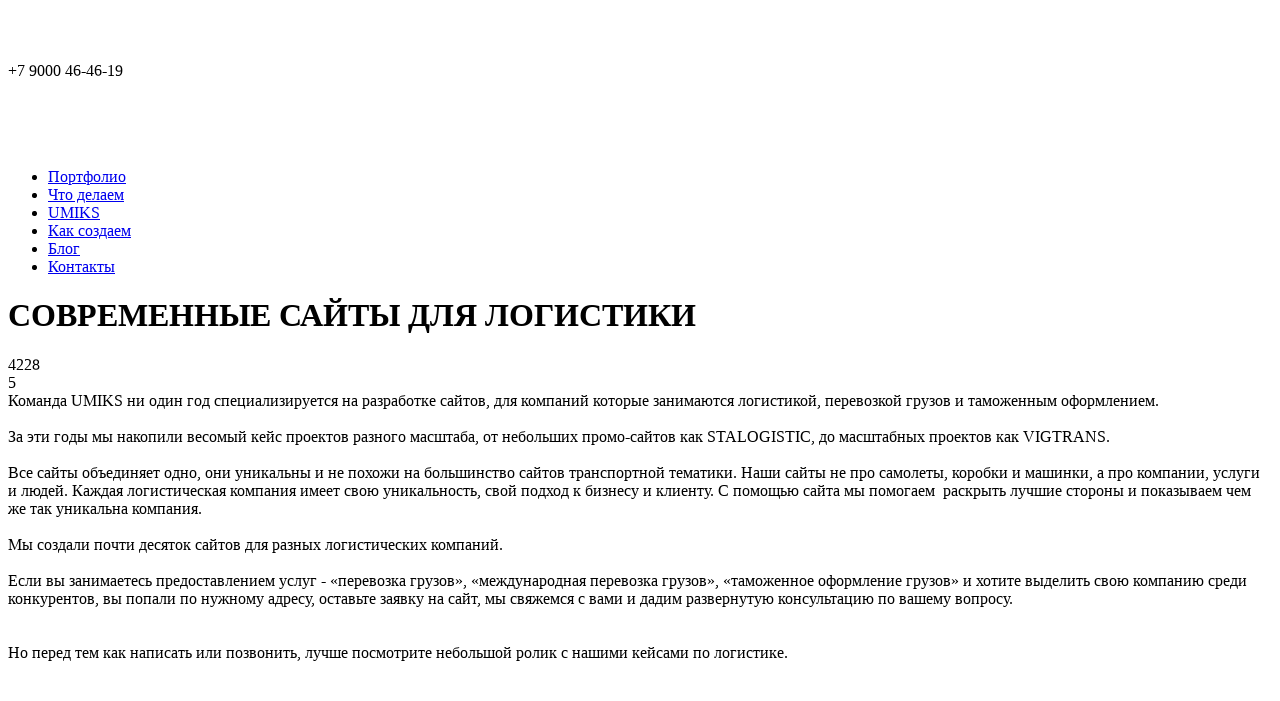

--- FILE ---
content_type: text/html; charset=UTF-8
request_url: https://umiks.com/blog/detail/?ID=4104&SECTION_ID=208
body_size: 6678
content:
<!DOCTYPE html>
<html>
<head>
<meta http-equiv="Content-Type" content="text/html; charset=UTF-8" />
<meta name="robots" content="index, follow" />
<meta name="keywords" content="Статьи по веб-дизайну, как создать успешный сайт, интернет-магазин не продает,. как создать продающий сайт, полезные ресурсы для дизайнера" />
<meta name="description" content="Как сделать успешный сайт, много полезных статей для веб-дизайнера. Что такое UX? разработка сайтов в Екатеринбурге и Нижнем Тагиле" />
<link href="/bitrix/cache/css/s1/nnn_blog_detail_new/kernel_main/kernel_main.css?176528389439563" type="text/css"  rel="stylesheet" />
<script type="text/javascript">if(!window.BX)window.BX={message:function(mess){if(typeof mess=='object') for(var i in mess) BX.message[i]=mess[i]; return true;}};</script>
<script type="text/javascript">(window.BX||top.BX).message({'JS_CORE_LOADING':'Загрузка...','JS_CORE_NO_DATA':'- Нет данных -','JS_CORE_WINDOW_CLOSE':'Закрыть','JS_CORE_WINDOW_EXPAND':'Развернуть','JS_CORE_WINDOW_NARROW':'Свернуть в окно','JS_CORE_WINDOW_SAVE':'Сохранить','JS_CORE_WINDOW_CANCEL':'Отменить','JS_CORE_H':'ч','JS_CORE_M':'м','JS_CORE_S':'с','JSADM_AI_HIDE_EXTRA':'Скрыть лишние','JSADM_AI_ALL_NOTIF':'Показать все','JSADM_AUTH_REQ':'Требуется авторизация!','JS_CORE_WINDOW_AUTH':'Войти','JS_CORE_IMAGE_FULL':'Полный размер'});</script>
<script type="text/javascript">(window.BX||top.BX).message({'LANGUAGE_ID':'ru','FORMAT_DATE':'DD.MM.YYYY','FORMAT_DATETIME':'DD.MM.YYYY HH:MI:SS','COOKIE_PREFIX':'BITRIX_SM','SERVER_TZ_OFFSET':'18000','SITE_ID':'s1','USER_ID':'','SERVER_TIME':'1769433845','USER_TZ_OFFSET':'0','USER_TZ_AUTO':'Y','bitrix_sessid':'5a869776cc96bed3c7edecc993fdeb59'});</script>


<script type="text/javascript" src="/bitrix/cache/js/s1/nnn_blog_detail_new/kernel_main/kernel_main.js?1765283894229479"></script>
<script type="text/javascript">BX.setJSList(['/bitrix/js/main/core/core.js?145328567469721','/bitrix/js/main/core/core_ajax.js?145328567420698','/bitrix/js/main/json/json2.min.js?13324989453467','/bitrix/js/main/core/core_ls.js?14532855817365','/bitrix/js/main/session.js?14532855742511','/bitrix/js/main/core/core_window.js?145328558174831','/bitrix/js/main/core/core_popup.js?145328557828778','/bitrix/js/main/utils.js?145328557319858']); </script>
<script type="text/javascript">BX.setCSSList(['/bitrix/js/main/core/css/core.css?14532855732854','/bitrix/js/main/core/css/core_popup.css?145328560434473']); </script>


<script type="text/javascript">var _ba = _ba || []; _ba.push(["aid", "4c44a5eaa06ea3e44aa99c255204813a"]); _ba.push(["host", "umiks.com"]); _ba.push(["ad[ct][item]", "[base64]"]);_ba.push(["ad[ct][user_id]", function() {return BX.message("USER_ID") ? BX.message("USER_ID") : 0;}]);_ba.push(["ad[ct][recommendation]", function() {var rcmId = "";var cookieValue = BX.getCookie("BITRIX_SM_RCM_PRODUCT_LOG");var productId = 4104;var cItems = [],cItem;if (cookieValue){cItems = cookieValue.split('.');}var i = cItems.length;while (i--){cItem = cItems[i].split('-');if (cItem[0] == productId){rcmId = cItem[1];break;}}return rcmId;}]);_ba.push(["ad[ct][v]", "2"]);(function() {var ba = document.createElement("script"); ba.type = "text/javascript"; ba.async = true;ba.src = (document.location.protocol == "https:" ? "https://" : "http://") + "bitrix.info/ba.js";var s = document.getElementsByTagName("script")[0];s.parentNode.insertBefore(ba, s);})();</script>
<script>new Image().src='https://umiks.su/bitrix/spread.php?s=QklUUklYX1NNX0dVRVNUX0lEATM5NzQ0NjEBMTgwMDUzNzg0NQEvAQEBAkJJVFJJWF9TTV9MQVNUX1ZJU0lUATI2LjAxLjIwMjYgMTg6MjQ6MDUBMTgwMDUzNzg0NQEvAQEBAg%3D%3D&k=8999ad1e91e97a2230c2785ffb897ba8';
</script>


<title>Полезные статьи о веб-дизайне и Интернет-маркетинге</title>
	<meta http-equiv="X-UA-Compatible" content="IE=edge" charset="utf-8" />
	<meta name="viewport" content="width=device-width, initial-scale=1" />
		
	<meta name="yandex-verification" content="052db5c0c77e69a3" />
	<!--[if lt IE 9]><script src="http://html5shiv.googlecode.com/svn/trunk/html5.js"></script><![endif]-->
	<meta name="keywords" content="" />
	<meta name="description" content="" />
	
	<link href="/bitrix/templates/nnn_main/css/css.css" rel="stylesheet">
	<link href="/bitrix/templates/nnn_main/css/1800.css" rel="stylesheet">
	<link href="/bitrix/templates/nnn_main/css/1200.css" rel="stylesheet">
	<link href="/bitrix/templates/nnn_main/css/1000.css" rel="stylesheet">
	<link href="/bitrix/templates/nnn_main/css/600.css" rel="stylesheet">
	<link href="/bitrix/templates/nnn_main/css/300.css" rel="stylesheet">
	<link href="/bitrix/templates/nnn_main/css/animate.css" rel="stylesheet">

	<script src="/bitrix/templates/nnn_main/js/jq213.js" type="text/javascript"></script>
	<script src="/bitrix/templates/nnn_main/js/jqForm.js" type="text/javascript"></script>
	<script src="/bitrix/templates/nnn_main/js/plugs/jquery.session.js" type="text/javascript"></script>

	<script src="/bitrix/templates/nnn_main/js/plugs/slick.min.js" type="text/javascript"></script>
	<link href="/bitrix/templates/nnn_main/js/plugs/slick.css" rel="stylesheet">
	
	<script src="/bitrix/templates/nnn_main/js/custom/TweenMax.min.js" type="text/javascript"></script>
	<script src="/bitrix/templates/nnn_main/js/custom/share.js" type="text/javascript"></script>
	<link href="/bitrix/templates/nnn_main/js/custom/share.css" rel="stylesheet">
	
	<script src="/bitrix/templates/nnn_main/js/share.js" type="text/javascript"></script>
	
	<script src="/bitrix/templates/nnn_main/js/function.js" type="text/javascript"></script>
	<script src="/bitrix/templates/nnn_main/js/run.js" type="text/javascript"></script>
	<script src="/bitrix/templates/nnn_main/js/ajax.js" type="text/javascript"></script>
	<script src="/bitrix/templates/nnn_main/js/script.js" type="text/javascript"></script>
	
	<script async defer src="https://www.google.com/recaptcha/api.js?onload=onloadCapcha&render=explicit"></script>
</head>

<body>
<div class="after_body">
<div class="wrapper">
	<header class="header common">
		<div class="logo">
			<a href="/" class="fill_hover">
				<img src="/bitrix/templates/nnn_main/images/logo4.png" alt="">
				<div class="anm_icon">
					<img src="/bitrix/templates/nnn_main/images/logo5.png" alt="">
				</div>
			</a>
			<a href="/" class="mobile">
				<img src="/bitrix/templates/nnn_main/images/logo5.png" alt="">
			</a>
		</div>
		<div class="info">
			<div class="info_tel">
+7 9000&nbsp;46-46-19&nbsp;&nbsp;
			</div>
			<div class="info_s">
				<a href="http://www.youtube.com/user/Umiks1" target="blank" class="fill_hover"><img src="/bitrix/templates/nnn_main/images/sss_2.png" alt="">
					<div class="anm_icon"><img src="/bitrix/templates/nnn_main/images/ss_2.png" alt=""></div>
				</a>
				<a href="https://vk.com/umiks1" target="blank" class="fill_hover">
					<img src="/bitrix/templates/nnn_main/images/sss_1.png" alt="">
					<div class="anm_icon"><img src="/bitrix/templates/nnn_main/images/ss_1.png" alt=""></div>
				</a>
				<div class="clr"></div>
			</div>
		</div>
		<div class="menu_top">
			<div class="menu_top_in">
				<ul>
			<li><a href="/portfolio/"><span>Портфолио</span></a></li>
				<li><a href="/services/"><span>Что делаем</span></a></li>
				<li><a href="/about/"><span>UMIKS</span></a></li>
				<li><a href="/how/"><span>Как создаем</span></a></li>
				<li><a href="/blog/" class="selected"><span>Блог</span></a></li>
				<li><a href="/contacts/"><span>Контакты</span></a></li>
		<div class="clr"></div>
</ul>
			</div>
		</div>
		<div class="menu_btn common">
			<div class="menu_btn_mg"></div>
		</div>
	</header>
	<main class="content"><div class="bbbb_content">
	<div class="bbbb_content_htxt">
		<h1>СОВРЕМЕННЫЕ САЙТЫ ДЛЯ ЛОГИСТИКИ</h1>
	</div>
	<div class="bbbb_soc">
		<div class="bbbb_soc_el">
			4228		</div>
		<div class="bbbb_soc_el">
			<div class="iblock-vote" id="vote_4104">
<script type="text/javascript">
if(!window.voteScript) window.voteScript =
{
	trace_vote: function(div, flag)
	{
		var my_div;
		var r = div.id.match(/^vote_(\d+)_(\d+)$/);
		for(var i = r[2]; i >= 0; i--)
		{
			my_div = document.getElementById('vote_'+r[1]+'_'+i);
			if(my_div)
			{
				if(flag)
				{
					if(!my_div.saved_class)
						my_div.saved_className = my_div.className;
					if(my_div.className!='star-active star-over')
						my_div.className = 'star-active star-over';
				}
				else
				{
					if(my_div.saved_className && my_div.className != my_div.saved_className)
						my_div.className = my_div.saved_className;
				}
			}
		}
		i = r[2]+1;
		while(my_div = document.getElementById('vote_'+r[1]+'_'+i))
		{
			if(my_div.saved_className && my_div.className != my_div.saved_className)
				my_div.className = my_div.saved_className;
			i++;
		}
	},
		do_vote: function(div, parent_id, arParams){
		var r = div.id.match(/^vote_(\d+)_(\d+)$/);

		var vote_id = r[1];
		var vote_value = r[2];

		function __handler(data){
			var obContainer = document.getElementById(parent_id);
			if (obContainer){
				//16a �� ������������, ��� ������ �������� ������ ���� ������� (�������� div ��� table)
				var obResult = document.createElement("DIV");
				obResult.innerHTML = data;
				obContainer.parentNode.replaceChild(obResult.firstChild, obContainer);
			}
		}

		//BX('wait_' + parent_id).innerHTML = BX.message('JS_CORE_LOADING');
				arParams['vote'] = 'Y';
		arParams['vote_id'] = vote_id;
		arParams['rating'] = vote_value;
				BX.ajax.post(
			'/bitrix/components/bitrix/iblock.vote/component.php',
			arParams,
			__handler
		);
			}
}
</script>
			
		
														<div id="vote_4104_0" class="star-active star-voted" onmouseover="voteScript.trace_vote(this, true);" onmouseout="voteScript.trace_vote(this, false)" onclick="voteScript.do_vote(this, 'vote_4104', {'SESSION_PARAMS':'81b143f65994bc3312d4ff0d5fc34374','PAGE_PARAMS':{'ELEMENT_ID':'4104'},'sessid':'744362e2f2880d092b6f3f7c899c29f0','AJAX_CALL':'Y'})"></div>
											
	
	
			<div class="vote-result"><div id="wait_vote_4104">5</div></div>
	</div>		</div>		
		<div class="clr"></div>
	</div>
	<div class="bbbb_detail_txt">Команда UMIKS ни один год специализируется на разработке сайтов, для компаний которые занимаются логистикой, перевозкой грузов и таможенным оформлением.<br>
 <br>
 За эти годы мы накопили весомый кейс проектов разного масштаба, от небольших промо-сайтов как STALOGISTIC, до масштабных проектов как VIGTRANS.<br>
 <br>
 Все сайты объединяет одно, они уникальны и не похожи на большинство сайтов транспортной тематики. Наши сайты&nbsp;не про самолеты, коробки и машинки, а про компании, услуги и людей. Каждая логистическая компания имеет свою уникальность, свой подход к бизнесу и клиенту. С помощью сайта мы помогаем&nbsp; раскрыть лучшие стороны и показываем чем же так уникальна компания.<br>
 <br>
 Мы создали почти десяток сайтов для разных логистических компаний.&nbsp;<br>
 <br>
 Если вы занимаетесь предоставлением услуг - «перевозка грузов», «международная перевозка грузов», «таможенное оформление грузов» и хотите выделить свою компанию среди конкурентов, вы попали по нужному адресу, оставьте заявку на сайт, мы свяжемся с вами и дадим развернутую консультацию по вашему вопросу. <br>
 <br>
 <br>
 Но перед тем как написать или позвонить, лучше посмотрите небольшой ролик с нашими кейсами по логистике.<br>
 <br>
<iframe width="853" height="480" src="https://www.youtube.com/embed/M7nq9v9Jfxs" title="YouTube video player" frameborder="0" allow="accelerometer; autoplay; clipboard-write; encrypted-media; gyroscope; picture-in-picture" allowfullscreen></iframe></div>

		<div class="bbbb_btn">
		<a href="/blog/?SECTION_ID=208" class="cmn_btn">НАЗАД К СПИСКУ БЛОГОВ</a>
	</div>
</div></main><!-- .content -->
</div><!-- .wrapper -->

<footer class="footer">
	<div class="footer_in">
		<div class="ftr_top">
			<div class="ftr_top_left">
												<div class="ftr_top_left_elem">
					<div class="ftr_top_left_elem_htxt">По России бесплатно</div>
					<div class="ftr_top_left_elem_ptxt">+7 9000 46 46 19</div>
					<div class="ftr_top_left_elem_txt">Из любого региона страны</div>
				</div>
				<div class="clr"></div>
			</div>
			<div class="ftr_top_right">
				<div class="ftr_top_right_btn">
					<a href="" class="cmn_btn">Давайте встретимся</a>
				</div>
			</div>
			<div class="clr"></div>
		</div>
		<div class="clr"></div>
		<div class="ftr_center">
			<div class="ftr_center_agima">
							</div>
		</div>
		<div class="ftr_bottom">
			<div class="menu_bottom_left">
				<span>
					&copy; 2006 — 2026 Umiks				</span>
							</div>

<div class="menu_bottom_center">
	<div class="menu_top_in">
		<ul>
				<li><a href="/portfolio/"><span>Портфолио</span></a></li>
					<li><a href="/services/"><span>Что делаем</span></a></li>
					<li><a href="/about/"><span>UMIKS</span></a></li>
					<li><a href="/how/"><span>Как создаем</span></a></li>
					<li><a href="/blog/" class="selected"><span>Блог</span></a></li>
					<li><a href="/contacts/"><span>Контакты</span></a></li>
				<div class="clr"></div>
		</ul>
	</div>
</div>
			<div class="menu_bottom_right">
				<a href="http://www.youtube.com/user/Umiks1" target="blank" class="fill_hover"><img src="/bitrix/templates/nnn_main/images/s_2.png" alt="">
					<div class="anm_icon"><img src="/bitrix/templates/nnn_main/images/ss_2.png" alt=""></div>
				</a>
				<a href="https://vk.com/umiks1" target="blank" class="fill_hover">
					<img src="/bitrix/templates/nnn_main/images/s_1.png" alt="">
					<div class="anm_icon"><img src="/bitrix/templates/nnn_main/images/ss_1.png" alt=""></div>
				</a>
				<div class="clr"></div>
			</div>
			<div class="clr"></div>
		</div>
	</div>
</footer>

<nav class="mobile_menu">
	<ul>
				<li><a href="/portfolio/"><span>Портфолио</span><span>01</span></a></li>
						<li><a href="/services/"><span>Что делаем</span><span>02</span></a></li>
						<li><a href="/about/"><span>UMIKS</span><span>03</span></a></li>
						<li><a href="/how/"><span>Как создаем</span><span>04</span></a></li>
						<li><a href="/blog/" class="selected"><span>Блог</span><span>05</span></a></li>
						<li><a href="/contacts/"><span>Контакты</span><span>06</span></a></li>
					<div class="clr"></div>
	</ul>
</nav>
</div>
<div class="nnn_form_podpis">
	<form action="/ajax/nnn_submit_podpis.php" id="nnn_form_podpis_submit" method="POST">
		<div class="nnn_form_podpis_content_htxt">ПОДПИСКА</div>
		<div class="nnn_form_podpis_content_ptxt">Хотите получать подборку<br>новых статей с нашего сайта?</div>
		<div class="nnn_form_podpis_content_inp">
			<input id="nnn_form_podpis_email" type="email" name="EMAIL" placeholder="Ваш email" required value="" />
			<label for="nnn_form_podpis_email"></label>
		</div>
		<div class="nnn_form_podpis_content_submit">
			<input type="submit" id="nnn_form_podpis_content_submit" />
			<label for="nnn_form_podpis_content_submit" class="cmn_btn">ОФОРМИТЬ ПОДПИСКУ</label>
			<input type="hidden" name="DIR" value="http://umiks.com/blog/detail/?ID=4104&SECTION_ID=208" />
		</div>
		<div class="nnn_form_podpis_content_agree">Заполняя данную форму, вы принимаете условия <a href="/upload/1.pdf" target="_blank">Соглашения</a> об использовании сайта, в том числе в части обработки и использования персональных данных</div>
	</form>
	<a href="#" class="nnn_form_podpis_cls">
		<span></span>
		<span></span>
	</a>
</div>
<div class="nnn_form_fixed">
	<div class="nnn_form_fixed_in">
		<div class="nnn_form_fixed_in_in">
			<div class="nnn_form_fixed_content">
				<form action="/ajax/nnn_submit_mail.php" id="nnn_form_submit" method="POST">
					<div class="nnn_form_fixed_content_inp focus">
						<input id="nnn_ov_email" type="email" name="EMAIL" placeholder="Email" required value="" />
						<label for="nnn_ov_email"></label>
					</div>
					<div class="nnn_form_fixed_content_inp">
						<input id="nnn_ov_phone" type="tel" name="PHONE" placeholder="Телефон" required value="" />
						<label for="nnn_ov_phone"></label>
					</div>
					<div class="nnn_form_fixed_content_inp">
						<input id="nnn_ov_name" type="text" name="NAME" placeholder="Имя" required value="" />
						<label for="nnn_ov_name"></label>
					</div>
					<div class="nnn_form_fixed_content_agree">Заполняя данную форму, вы принимаете условия (<a href="/upload/1.pdf" target="_blank">cоглашения</a>) об использовании сайта, в том числе в части обработки и использования персональных данных</div>
					<div class="nnn_form_fixed_content_submit">
						<input type="submit" id="nnn_form_fixed_content_submit" />
						<label for="nnn_form_fixed_content_submit" class="cmn_btn white">ОТПРАВИТЬ ПИСЬМО</label>
						<input type="hidden" name="DIR" value="http://umiks.com/blog/detail/?ID=4104&SECTION_ID=208" />
						<input type="hidden" name="MORE" value="" />
					</div>
				</form>
			</div>
		</div>
	</div>
	<a href="#" class="nnn_form_cls">
		<span></span>
		<span></span>
	</a>
	<div class="nnn_form_fixed_preloader hide">
		<img src="/bitrix/templates/nnn_main/images/preloader.gif" />
	</div>
	<div class="nnn_form_fixed_in_answer hide">
		<div class="nnn_form_fixed_in_in">
			<div class="nnn_form_fixed_in_answer_content">Спасибо за оставленное сообщение!</div>
		</div>
	</div>
</div></body>
</html>
<script data-skip-moving="true">
	(function(w,d,u,b){
			s=d.createElement('script');r=1*new Date();s.async=1;s.src=u+'?'+r;
			h=d.getElementsByTagName('script')[0];h.parentNode.insertBefore(s,h);
	})(window,document,'https://cdn.bitrix24.ru/b810807/crm/site_button/loader_2_7txnpv.js');
</script>
<!-- Yandex.Metrika counter -->
<script type="text/javascript" >
   (function(m,e,t,r,i,k,a){m[i]=m[i]||function(){(m[i].a=m[i].a||[]).push(arguments)};
   m[i].l=1*new Date();k=e.createElement(t),a=e.getElementsByTagName(t)[0],k.async=1,k.src=r,a.parentNode.insertBefore(k,a)})
   (window, document, "script", "https://mc.yandex.ru/metrika/tag.js", "ym");

   ym(34660500, "init", {
        clickmap:true,
        trackLinks:true,
        accurateTrackBounce:true,
        webvisor:true
   });
</script>
<noscript><div><img src="https://mc.yandex.ru/watch/34660500" style="position:absolute; left:-9999px;" alt="" /></div></noscript>
<!-- /Yandex.Metrika counter -->